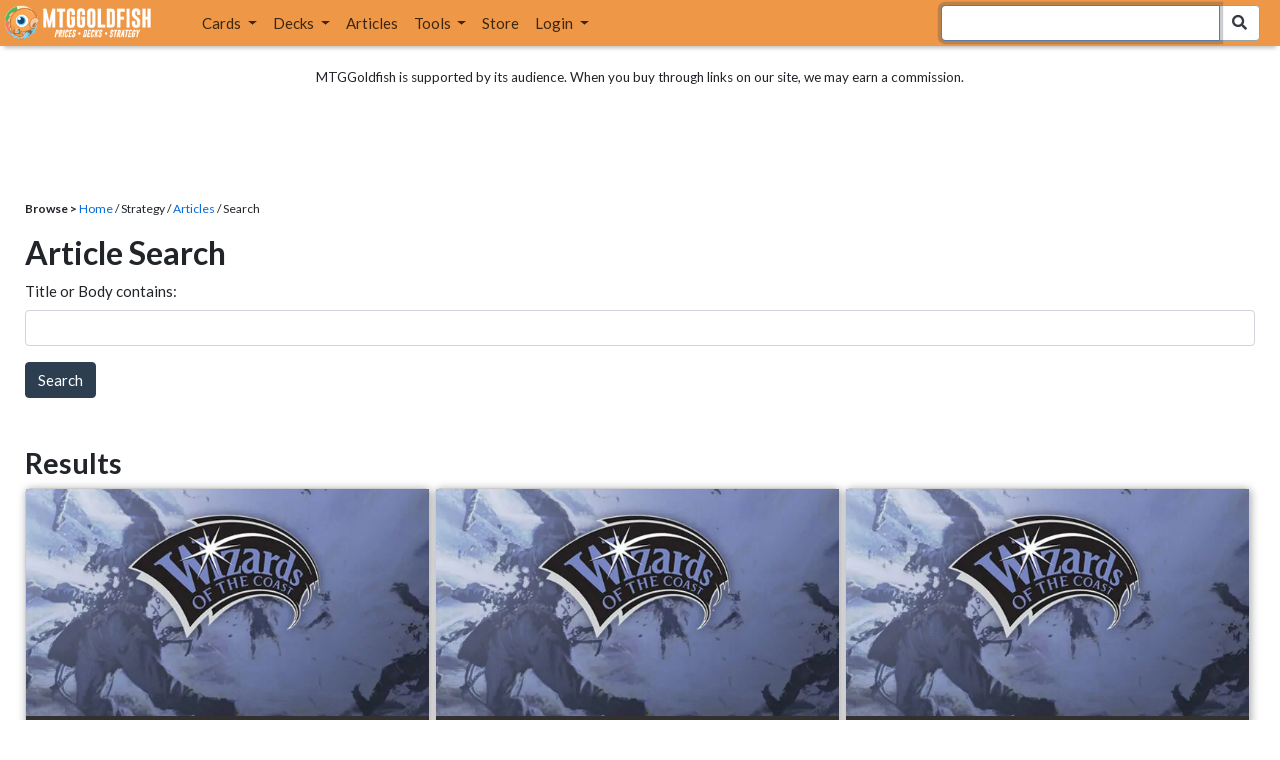

--- FILE ---
content_type: text/html; charset=utf-8
request_url: https://www.mtggoldfish.com/articles/search?tag=banned+and+restricted
body_size: 9265
content:
<!DOCTYPE html PUBLIC "-//W3C//DTD HTML 4.01//EN" "http://www.w3.org/TR/html4/strict.dtd">
<html data-skip-ads='false' data-theme='light' lang='en' xmlns='http://www.w3.org/1999/xhtml'>
<head>
<script async='' src='https://www.googletagmanager.com/gtag/js?id=G-PS4ZC64YQQ'></script>
<script>
  window.dataLayer = window.dataLayer || [];
  function gtag(){dataLayer.push(arguments);}
  gtag('js', new Date());
  gtag('config', 'G-PS4ZC64YQQ');
</script>
<title>Magic: the Gathering Articles Search</title>
<meta name="description" content="Search for Magic: the Gathering articles.">
<meta name="keywords" content="articles, search, magic, mtg, magic the gathering, magic the gathering online, mtgo, mtg arena, arena, tabletop">
<meta property="og:title" content="Magic: the Gathering Articles Search">
<meta property="og:type" content="website">
<meta property="og:url" content="https://www.mtggoldfish.com/articles/search?tag=banned+and+restricted">
<meta property="og:description" content="Search for Magic: the Gathering articles.">
<meta name="twitter:card" content="summary">
<meta name="twitter:site" content="@mtggoldfish">
<link rel="alternate" type="application/atom+xml" title="ATOM" href="https://www.mtggoldfish.com/feed" />
<link rel="alternate" type="application/rss+xml" title="RSS" href="https://www.mtggoldfish.com/feed.rss" />
<link href='https://assets1.mtggoldfish.com/assets/goldfish-32-921a4c78.png' rel='apple-touch-icon'>
<link href='https://assets1.mtggoldfish.com/assets/goldfish-72-20ed8757.png' rel='apple-touch-icon' sizes='72x72'>
<link href='https://assets1.mtggoldfish.com/assets/goldfish-114-5f1ede8f.png' rel='apple-touch-icon' sizes='114x114'>
<link href='https://assets1.mtggoldfish.com/assets/goldfish-144-ca2cdea7.png' rel='apple-touch-icon' sizes='144x144'>
<link href='https://assets1.mtggoldfish.com/assets/goldfish-64-2bca3035.png' rel='apple-touch-icon-precomposed'>
<link href='https://assets1.mtggoldfish.com/assets/goldfish-32-921a4c78.png' rel='shortcut icon' type='image/png'>
<link href='https://fonts.googleapis.com/css?family=Montserrat|Open+Sans:400,700,800|Roboto' rel='stylesheet'>
<link href='https://fonts.googleapis.com/css?family=Lato:400,900' rel='stylesheet' type='text/css'>
<link href='https://use.fontawesome.com/releases/v5.5.0/css/all.css' rel='stylesheet'>
<link href='//cdn.jsdelivr.net/npm/mana-font@latest/css/mana.css' rel='stylesheet' type='text/css'>
<link href='//cdn.jsdelivr.net/npm/keyrune@latest/css/keyrune.css' rel='stylesheet' type='text/css'>
<link href='https://cdnjs.cloudflare.com/ajax/libs/codemirror/5.48.4/codemirror.min.css' rel='stylesheet'>
<!-- Editor's Style -->
<link href='https://uicdn.toast.com/editor/2.5.2/toastui-editor.min.css' rel='stylesheet'>
<meta content='text/html; charset=utf-8' http-equiv='Content-Type'>
<meta content='width=device-width, initial-scale=1' name='viewport'>
<meta content='false' name='turbo-prefetch'>
<meta name="csrf-param" content="authenticity_token" />
<meta name="csrf-token" content="0ock-gjj2Ni8U60Hom3nOoloqB5QTwuUa1WA2DzLsxB0MEdVLAbBgr9bUROwSOqTxW8QZpOUcEy6FCfp_Xub_g" />
<link rel="stylesheet" href="https://assets1.mtggoldfish.com/assets/application-955b98ca.css" media="all" data-turbo-track="reload" />
<link rel="stylesheet" href="https://assets1.mtggoldfish.com/assets/print-84d9104c.css" media="print" data-turbo-track="reload" />
<script>
  (function () {
    var q = [];
    // Queue functions to run AFTER your app is interactive
    window.__onAppBoot = function (fn) { q ? q.push(fn) : fn(); };
    // Call this once your app is ready (end of your init)
    window.__markAppBootReady = function () {
      if (!q) return;
      var run = q; q = null;
      for (var i = 0; i < run.length; i++) { try { run[i](); } catch (_) {} }
    };
    // Failsafe: if your app never signals ready, run queued tasks anyway
    setTimeout(function () { if (q) window.__markAppBootReady(); }, 8000);
  })();
</script>
<link crossorigin='true' href='https://hb.vntsm.com' rel='preconnect'>
<script src="https://assets1.mtggoldfish.com/assets/application-d1493091.js" crossorigin="anonymous" defer="defer" type="module" data-turbo-track="reload" data-app-bundle="1"></script>
<script src="https://assets1.mtggoldfish.com/assets/google_analytics-b6142d13.js" defer="defer"></script>
<script>
  (function () {
    function loadVNTSM() {
      var s = document.createElement('script');
      s.src = "https://hb.vntsm.com/v4/live/vms/sites/mtggoldfish.com/index.js";
      s.async = true;
      s.crossOrigin = "anonymous";
      document.head.appendChild(s);
    }
    if (window.__onAppBoot) {
      __onAppBoot(loadVNTSM);
    } else if (document.readyState !== "loading") {
      setTimeout(loadVNTSM, 0);
    } else {
      addEventListener("DOMContentLoaded", function () { setTimeout(loadVNTSM, 0); }, { once: true });
    }
  })();
</script>
</head>
<body class=''>
<img alt="MTGGoldfish" class="layout-print-logo" src="https://assets1.mtggoldfish.com/assets/print-logo-dea946e2.png" />
<header class='layout-v3'>
<nav class='primary-navigation navbar navbar-expand-xl navbar-light'>
<div class='navbar-logo-container'>
<a href="/"><img class="layout-brand-image layout-brand-circle img-circle" alt="MTGGoldfish Icon" src="https://assets1.mtggoldfish.com/assets/mtggoldfish-mobile-nav-icon-a82857eb.png" />
<img class="layout-header-banner-logo-img layout-brand-long" alt="MTGGoldfish Logo" src="https://assets1.mtggoldfish.com/assets/mtggoldfish-website-logo-b633b084.png" />
</a></div>
<button aria-controls='navbarSupportedContent' aria-expanded='false' aria-label='Toggle navigation' class='navbar-toggler' data-target='#navbarSupportedContent' data-toggle='collapse' type='button'>
<img src="https://assets1.mtggoldfish.com/assets/svg/navbar-toggler-icon-6eacfdc1.svg" />
</button>
<form class="layout-searchbar-mobile" role="search" action="/q" accept-charset="UTF-8" method="get"><div class='layout-header-search-menu'>
<a aria-label="Home" href="/"><img class="layout-header-search-menu-logo" alt="MTGGoldfish Home" src="https://assets1.mtggoldfish.com/assets/logo-with-type-d0226f6f.png" />
</a><div class='input-group layout-navbar-input-group'>
<input type="search" name="query_string" id="query_string" class="form-control layout-search-input autocomplete-card-id-submit" autofocus="autofocus" />
<label class='sr-only' for='query_string'>Search Bar</label>
<div class='input-group-append'>
<button aria-label='Search Submit' class='fa fa-search btn btn-secondary layout-navbar-search-btn' type='submit'></button>
</div>
</div>
</div>
</form><div class='collapse navbar-collapse' id='navbarSupportedContent'>
<ul class='navbar-nav'>
<li class='nav-item dropdown'>
<a class='nav-link dropdown-toggle' data-toggle='dropdown' href='#'>
Cards
</a>
<ul class='dropdown-menu' role='menu'>
<li>
<div class='dropdown-item'>
<a href="/spoilers/Lorwyn+Eclipsed"><img alt="ECL" style="height: 20px; margin-right: 5px;" src="https://images1.mtggoldfish.com/mtg_sets/MTGECL_expsymb_m.png" />
Lorwyn Eclipsed
</a></div>
</li>
<li>
<div class='dropdown-item'>
<a href="/spoilers/Marvel+Super+Heroes"><img alt="MSH" style="height: 20px; margin-right: 5px;" src="https://images1.mtggoldfish.com/mtg_sets/6YwO4pyGY6.webp" />
Marvel Super Heroes
</a></div>
</li>
<li>
<div class='dropdown-item'>
<a href="/spoilers/Teenage+Mutant+Ninja+Turtles"><img alt="TMT" style="height: 20px; margin-right: 5px;" src="https://images1.mtggoldfish.com/mtg_sets/rjtcEAtV9y.png" />
TMNT
</a></div>
</li>
<li class='dropdown-divider' role='presentation'></li>
<li><a class="dropdown-item" href="/prices/select">Sets</a></li>
<li><a class="dropdown-item" href="/format-staples/standard">Popular</a></li>
<li class='dropdown-divider' role='presentation'></li>
<li><a class="dropdown-item" href="/prices/standard">Prices</a></li>
<li><a class="dropdown-item" href="/movers/standard">Movers and Shakers</a></li>
<li class='dropdown-divider' role='presentation'></li>
<li><a class="dropdown-item" href="/proxies/new">Create Proxies</a></li>
</ul>
</li>
<li class='nav-item dropdown'>
<a class='nav-link dropdown-toggle' data-toggle='dropdown' href='#'>
Decks
</a>
<ul class='dropdown-menu' role='menu'>
<li><a class="dropdown-item" href="/metagame/standard">Popular Decks / Metagame</a></li>
<li><a class="dropdown-item" href="/deck/custom/standard">User Submitted Decks</a></li>
<li class='dropdown-divider' role='presentation'></li>
<li><a class="dropdown-item" href="/decks/new">Create a Deck</a></li>
<li><a class="dropdown-item" href="/tools/deck_pricer">Price a Deck</a></li>
<li class='dropdown-divider' role='presentation'></li>
<li><a class="dropdown-item" href="/deck_searches/new">Deck Search</a></li>
<li><a class="dropdown-item" href="/tournament_searches/new">Tournaments</a></li>
<li class='dropdown-divider' role='presentation'></li>
<li><a class="dropdown-item" href="/superbrew">SuperBrew</a></li>
<li class='dropdown-divider' role='presentation'></li>
<li><a class="dropdown-item" href="/decks">My Decks</a></li>
</ul>
</li>
<li class='nav-item'>
<a class="nav-link" href="/articles">Articles</a>
</li>
<li class='nav-item dropdown'>
<a class='nav-link dropdown-toggle' data-toggle='dropdown' href='#'>
Tools
</a>
<ul class='dropdown-menu' role='menu'>
<li><a class="dropdown-item" href="/portfolio">My Collection</a></li>
<li><a class="dropdown-item" href="/decks">My Decks</a></li>
<li><a class="dropdown-item" href="/price_alerts">My Price Alerts</a></li>
<li class='dropdown-divider' role='presentation'></li>
<li><a class="dropdown-item" href="/premium">Premium Membership</a></li>
</ul>
</li>
<li class='nav-item'>
<a class="nav-link" href="https://www.mtggoldfishmerch.com">Store</a>
</li>
<li class='nav-item dropdown'>
<a class='nav-link dropdown-toggle' data-target='#login-modal' data-toggle='modal' href='#'>
Login
</a>
</li>
</ul>
</div>
</nav>
</header>
<main class='cd-main-content'>
<div class='container-fluid layout-container-fluid'>
<div class='layout-affiliate-disclosure'>
MTGGoldfish is supported by its audience. When you buy through links on our site, we may earn a commission.
<div class='layout-ads-top-container'>
<div id='ad-layout-header'></div>
</div>
</div>
<div id='error'>

</div>
<div class='layout-breadcrumb'>
<strong>Browse &gt;</strong>
<a href="/">Home</a> / Strategy /
<a href="/articles">Articles</a> /
Search
</div>
<h1>Article Search</h1>
<form class="form" action="/articles/search" accept-charset="UTF-8" method="get"><div class='form-group'>
<label for='q'>Title or Body contains:</label>
<input type="text" name="q" id="q" class="form-control" />
</div>
<input type="submit" name="commit" value="Search" class="btn btn-primary" data-disable-with="Search" />
</form><h2 class='mt-5'>Results</h2>
<div class='article-search-results'>
<div class='articles-container'>
<div class='article-tile'>
<div class='article-tile-image'>
<a href="/articles/banned-and-restricted-update-nov-11-2025-multiple-format-shakeup"><picture>
<source srcset='https://images1.mtggoldfish.com/featured_images/10919/wizards_webp.webp' type='image/webp'>
<source srcset='https://images1.mtggoldfish.com/featured_images/10919/wizards.jpg' type='image/jpeg'>
<img alt="Image for Banned and Restricted Update, Nov 11, 2025: Multiple Format Shakeup" class="article-tile-thumbnail" src="https://images1.mtggoldfish.com/featured_images/10919/wizards.jpg" />
</picture>
</a><a class="label article-tile-super-tag" href="/articles/search?tag=banned+and+restricted">banned and restricted</a>
</div>
<div class='article-tile-contents'>
<div class='article-tile-title'>
<a class="stealth-link" href="/articles/banned-and-restricted-update-nov-11-2025-multiple-format-shakeup">Banned and Restricted Update, Nov 11, 2025: Multiple Format Shakeup</a>
</div>
<p class='article-tile-abstract'>Vivi is gone as expected, but Pioneer, Legacy and Pauper get huge changes as well.</p>
</div>
<div class='article-tile-author'>
<strong>Nov 10</strong>
| by <a href="/articles/search?author=1">mtggoldfish</a>
</div>
</div>

<div class='article-tile'>
<div class='article-tile-image'>
<a href="/articles/banned-and-restricted-update-june-30-2025-standard-shake-up"><picture>
<source srcset='https://images1.mtggoldfish.com/featured_images/10610/wizards_webp.webp' type='image/webp'>
<source srcset='https://images1.mtggoldfish.com/featured_images/10610/wizards.jpg' type='image/jpeg'>
<img alt="Image for Banned and Restricted Update, June 30, 2025: Standard Shake Up" class="article-tile-thumbnail" src="https://images1.mtggoldfish.com/featured_images/10610/wizards.jpg" />
</picture>
</a><a class="label article-tile-super-tag" href="/articles/search?tag=banned+and+restricted">banned and restricted</a>
</div>
<div class='article-tile-contents'>
<div class='article-tile-title'>
<a class="stealth-link" href="/articles/banned-and-restricted-update-june-30-2025-standard-shake-up">Banned and Restricted Update, June 30, 2025: Standard Shake Up</a>
</div>
<p class='article-tile-abstract'>All of the top decks get a hit.</p>
</div>
<div class='article-tile-author'>
<strong>Jun 30</strong>
| by <a href="/articles/search?author=1">mtggoldfish</a>
</div>
</div>

<div class='article-tile'>
<div class='article-tile-image'>
<a href="/articles/commander-banned-restricted-and-game-changer-update-april-22-2025"><picture>
<source srcset='https://images1.mtggoldfish.com/featured_images/10465/wizards_webp.webp' type='image/webp'>
<source srcset='https://images1.mtggoldfish.com/featured_images/10465/wizards.jpg' type='image/jpeg'>
<img alt="Image for Commander Banned, Restricted, and Game Changer Update: April 22, 2025" class="article-tile-thumbnail" src="https://images1.mtggoldfish.com/featured_images/10465/wizards.jpg" />
</picture>
</a><a class="label article-tile-super-tag" href="/articles/search?tag=banned+and+restricted">banned and restricted</a>
</div>
<div class='article-tile-contents'>
<div class='article-tile-title'>
<a class="stealth-link" href="/articles/commander-banned-restricted-and-game-changer-update-april-22-2025">Commander Banned, Restricted, and Game Changer Update: April 22, 2025</a>
</div>
<p class='article-tile-abstract'>Some Commander unbans and the first updates to the game changers list.</p>
</div>
<div class='article-tile-author'>
<strong>Apr 22</strong>
| by <a href="/articles/search?author=1">mtggoldfish</a>
</div>
</div>

<div class='article-tile'>
<div class='article-tile-image'>
<a href="/articles/banned-and-restricted-update-mar-31-2025-breach-banned-in-modern"><picture>
<source srcset='https://images1.mtggoldfish.com/featured_images/10409/wizards_webp.webp' type='image/webp'>
<source srcset='https://images1.mtggoldfish.com/featured_images/10409/wizards.jpg' type='image/jpeg'>
<img alt="Image for Banned and Restricted Update, Mar 31, 2025: Breach Banned in Modern" class="article-tile-thumbnail" src="https://images1.mtggoldfish.com/featured_images/10409/wizards.jpg" />
</picture>
</a><a class="label article-tile-super-tag" href="/articles/search?tag=banned+and+restricted">banned and restricted</a>
</div>
<div class='article-tile-contents'>
<div class='article-tile-title'>
<a class="stealth-link" href="/articles/banned-and-restricted-update-mar-31-2025-breach-banned-in-modern">Banned and Restricted Update, Mar 31, 2025: Breach Banned in Modern</a>
</div>
<p class='article-tile-abstract'>Underworld Breach is banned in Modern!</p>
</div>
<div class='article-tile-author'>
<strong>Mar 31</strong>
| by <a href="/articles/search?author=1">mtggoldfish</a>
</div>
</div>

<div class='article-tile'>
<div class='article-tile-image'>
<a href="/articles/banned-and-restricted-update-dec-16-2024-the-return-of-twin-gsz-looting-opal"><picture>
<source srcset='https://images1.mtggoldfish.com/featured_images/10167/wizards_webp.webp' type='image/webp'>
<source srcset='https://images1.mtggoldfish.com/featured_images/10167/wizards.jpg' type='image/jpeg'>
<img alt="Image for Banned and Restricted Update, Dec 16, 2024: The Return of Twin, GSZ, Looting, Opal" class="article-tile-thumbnail" src="https://images1.mtggoldfish.com/featured_images/10167/wizards.jpg" />
</picture>
</a><a class="label article-tile-super-tag" href="/articles/search?tag=banned+and+restricted">banned and restricted</a>
</div>
<div class='article-tile-contents'>
<div class='article-tile-title'>
<a class="stealth-link" href="/articles/banned-and-restricted-update-dec-16-2024-the-return-of-twin-gsz-looting-opal">Banned and Restricted Update, Dec 16, 2024: The Return of Twin, GSZ, Looting, Opal</a>
</div>
<p class='article-tile-abstract'>ToR, Amped Raptor and Jegantha banned in Modern, and some old classics get a second chance!</p>
</div>
<div class='article-tile-author'>
<strong>Dec 16</strong>
| by <a href="/articles/search?author=1">mtggoldfish</a>
</div>
</div>

<div class='article-tile'>
<div class='article-tile-image'>
<a href="/articles/banned-and-restricted-update-sept-23-2024-commander-fast-mana"><picture>
<source srcset='https://images1.mtggoldfish.com/featured_images/9974/wizards_webp.webp' type='image/webp'>
<source srcset='https://images1.mtggoldfish.com/featured_images/9974/wizards.jpg' type='image/jpeg'>
<img alt="Image for Banned and Restricted Update, Sept 23, 2024: Commander Fast-Mana" class="article-tile-thumbnail" src="https://images1.mtggoldfish.com/featured_images/9974/wizards.jpg" />
</picture>
</a><a class="label article-tile-super-tag" href="/articles/search?tag=banned+and+restricted">banned and restricted</a>
</div>
<div class='article-tile-contents'>
<div class='article-tile-title'>
<a class="stealth-link" href="/articles/banned-and-restricted-update-sept-23-2024-commander-fast-mana">Banned and Restricted Update, Sept 23, 2024: Commander Fast-Mana</a>
</div>
<p class='article-tile-abstract'>Dockside, Jeweled Lotus, Mana Crypt, and Nadu banned in Commander!</p>
</div>
<div class='article-tile-author'>
<strong>Sep 23</strong>
| by <a href="/articles/search?author=1">mtggoldfish</a>
</div>
</div>

<div class='article-tile'>
<div class='article-tile-image'>
<a href="/articles/banned-and-restricted-update-august-26-2024-nadu-and-grief-banned-amalia-and-sorin-banned-and-vintage-restrictions"><picture>
<source srcset='https://images1.mtggoldfish.com/featured_images/9905/ezgif-3-906b52976a_webp.webp' type='image/webp'>
<source srcset='https://images1.mtggoldfish.com/featured_images/9905/ezgif-3-906b52976a.jpg' type='image/jpeg'>
<img alt="Image for Banned and Restricted Update, August 26, 2024: Nadu and Grief banned, Amalia and Sorin Banned, and Vintage restrictions!" class="article-tile-thumbnail" src="https://images1.mtggoldfish.com/featured_images/9905/ezgif-3-906b52976a.jpg" />
</picture>
</a><a class="label article-tile-super-tag" href="/articles/search?tag=banned+and+restricted">banned and restricted</a>
</div>
<div class='article-tile-contents'>
<div class='article-tile-title'>
<a class="stealth-link" href="/articles/banned-and-restricted-update-august-26-2024-nadu-and-grief-banned-amalia-and-sorin-banned-and-vintage-restrictions">Banned and Restricted Update, August 26, 2024: Nadu and Grief banned, Amalia and Sorin Banned, and Vintage restrictions!</a>
</div>
<p class='article-tile-abstract'>The latest Banned and Restricted Update is out with much expected changes to multiple formats:</p>
</div>
<div class='article-tile-author'>
<strong>Aug 26</strong>
| by <a href="/articles/search?author=94">Niuttuc</a>
</div>
</div>

<div class='article-tile'>
<div class='article-tile-image'>
<a href="/articles/banned-and-restricted-update-may-13-2024-stickers-and-attractions-banned"><picture>
<source srcset='https://images1.mtggoldfish.com/featured_images/9653/wizards_webp.webp' type='image/webp'>
<source srcset='https://images1.mtggoldfish.com/featured_images/9653/wizards.jpg' type='image/jpeg'>
<img alt="Image for Banned and Restricted Update, May 13, 2024: Stickers and Attractions Banned" class="article-tile-thumbnail" src="https://images1.mtggoldfish.com/featured_images/9653/wizards.jpg" />
</picture>
</a><a class="label article-tile-super-tag" href="/articles/search?tag=banned+and+restricted">banned and restricted</a>
</div>
<div class='article-tile-contents'>
<div class='article-tile-title'>
<a class="stealth-link" href="/articles/banned-and-restricted-update-may-13-2024-stickers-and-attractions-banned">Banned and Restricted Update, May 13, 2024: Stickers and Attractions Banned</a>
</div>
<p class='article-tile-abstract'>Stickers and Attractions banned, All That Glitters banned in Pauper.</p>
</div>
<div class='article-tile-author'>
<strong>May 13</strong>
| by <a href="/articles/search?author=1">mtggoldfish</a>
</div>
</div>

<div class='article-tile'>
<div class='article-tile-image'>
<a href="/articles/banned-and-restricted-update-march-11-2024-violent-outburst-banned"><picture>
<source srcset='https://images1.mtggoldfish.com/featured_images/9501/wizards_webp.webp' type='image/webp'>
<source srcset='https://images1.mtggoldfish.com/featured_images/9501/wizards.jpg' type='image/jpeg'>
<img alt="Image for Banned and Restricted Update, March 11, 2024: Violent Outburst Banned" class="article-tile-thumbnail" src="https://images1.mtggoldfish.com/featured_images/9501/wizards.jpg" />
</picture>
</a><a class="label article-tile-super-tag" href="/articles/search?tag=banned+and+restricted">banned and restricted</a>
</div>
<div class='article-tile-contents'>
<div class='article-tile-title'>
<a class="stealth-link" href="/articles/banned-and-restricted-update-march-11-2024-violent-outburst-banned">Banned and Restricted Update, March 11, 2024: Violent Outburst Banned</a>
</div>
<p class='article-tile-abstract'>Violent Outburst banned in Modern, Ponder unrestricted in Vintage.</p>
</div>
<div class='article-tile-author'>
<strong>Mar 11</strong>
| by <a href="/articles/search?author=1">mtggoldfish</a>
</div>
</div>

<div class='article-tile'>
<div class='article-tile-image'>
<a href="/articles/banned-and-restricted-update-december-4-2023-bye-bye-fury"><picture>
<source srcset='https://images1.mtggoldfish.com/featured_images/9267/wizards_webp.webp' type='image/webp'>
<source srcset='https://images1.mtggoldfish.com/featured_images/9267/wizards.jpg' type='image/jpeg'>
<img alt="Image for Banned and Restricted Update, December 4, 2023: Bye-Bye Fury" class="article-tile-thumbnail" src="https://images1.mtggoldfish.com/featured_images/9267/wizards.jpg" />
</picture>
</a><a class="label article-tile-super-tag" href="/articles/search?tag=banned+and+restricted">banned and restricted</a>
</div>
<div class='article-tile-contents'>
<div class='article-tile-title'>
<a class="stealth-link" href="/articles/banned-and-restricted-update-december-4-2023-bye-bye-fury">Banned and Restricted Update, December 4, 2023: Bye-Bye Fury</a>
</div>
<p class='article-tile-abstract'>Fury and Beanstalk get the axe in Modern, Karn and Appraiser in Pioneer. Looter scooter unleashed.</p>
</div>
<div class='article-tile-author'>
<strong>Dec 4</strong>
| by <a href="/articles/search?author=1">mtggoldfish</a>
</div>
</div>

<div class='article-tile'>
<div class='article-tile-image'>
<a href="/articles/banned-and-restricted-update-august-7-2023-preordain-mind-s-desire-unbannings"><picture>
<source srcset='https://images1.mtggoldfish.com/featured_images/8931/wizards_webp.webp' type='image/webp'>
<source srcset='https://images1.mtggoldfish.com/featured_images/8931/wizards.jpg' type='image/jpeg'>
<img alt="Image for Banned and Restricted Update, August 7, 2023: Preordain, Mind&#39;s Desire Unbannings" class="article-tile-thumbnail" src="https://images1.mtggoldfish.com/featured_images/8931/wizards.jpg" />
</picture>
</a><a class="label article-tile-super-tag" href="/articles/search?tag=banned+and+restricted">banned and restricted</a>
</div>
<div class='article-tile-contents'>
<div class='article-tile-title'>
<a class="stealth-link" href="/articles/banned-and-restricted-update-august-7-2023-preordain-mind-s-desire-unbannings">Banned and Restricted Update, August 7, 2023: Preordain, Mind&#39;s Desire Unbannings</a>
</div>
<p class='article-tile-abstract'>Preordain and Mind&#39;s Desire unbanned in Modern and Legacy!</p>
</div>
<div class='article-tile-author'>
<strong>Aug 7</strong>
| by <a href="/articles/search?author=1">mtggoldfish</a>
</div>
</div>

<div class='article-tile'>
<div class='article-tile-image'>
<a href="/articles/banned-and-restricted-update-may-29-2023-fable-invoke-bankbuster-banned"><picture>
<source srcset='https://images1.mtggoldfish.com/featured_images/8748/wizards_webp.webp' type='image/webp'>
<source srcset='https://images1.mtggoldfish.com/featured_images/8748/wizards.jpg' type='image/jpeg'>
<img alt="Image for Banned and Restricted Update,  May 29, 2023: Fable, Invoke, Bankbuster Banned" class="article-tile-thumbnail" src="https://images1.mtggoldfish.com/featured_images/8748/wizards.jpg" />
</picture>
</a><a class="label article-tile-super-tag" href="/articles/search?tag=banned+and+restricted">banned and restricted</a>
</div>
<div class='article-tile-contents'>
<div class='article-tile-title'>
<a class="stealth-link" href="/articles/banned-and-restricted-update-may-29-2023-fable-invoke-bankbuster-banned">Banned and Restricted Update,  May 29, 2023: Fable, Invoke, Bankbuster Banned</a>
</div>
<p class='article-tile-abstract'>Big bannings in Standard!</p>
</div>
<div class='article-tile-author'>
<strong>May 29</strong>
| by <a href="/articles/search?author=1">mtggoldfish</a>
</div>
</div>

<div class='article-tile'>
<div class='article-tile-image'>
<a href="/articles/banned-and-restricted-update-march-6-2023-legacy-bannings"><picture>
<source srcset='https://images1.mtggoldfish.com/featured_images/8526/wizards_webp.webp' type='image/webp'>
<source srcset='https://images1.mtggoldfish.com/featured_images/8526/wizards.jpg' type='image/jpeg'>
<img alt="Image for Banned and Restricted Update,  March 6, 2023: Legacy Bannings" class="article-tile-thumbnail" src="https://images1.mtggoldfish.com/featured_images/8526/wizards.jpg" />
</picture>
</a><a class="label article-tile-super-tag" href="/articles/search?tag=banned+and+restricted">banned and restricted</a>
</div>
<div class='article-tile-contents'>
<div class='article-tile-title'>
<a class="stealth-link" href="/articles/banned-and-restricted-update-march-6-2023-legacy-bannings">Banned and Restricted Update,  March 6, 2023: Legacy Bannings</a>
</div>
<p class='article-tile-abstract'>Expressive Iteration and White Plume Adventurer are banned in Legacy!</p>
</div>
<div class='article-tile-author'>
<strong>Mar 6</strong>
| by <a href="/articles/search?author=1">mtggoldfish</a>
</div>
</div>

<div class='article-tile'>
<div class='article-tile-image'>
<a href="/articles/banned-and-restricted-update-october-10-2022-meathook-massacre-and-yorion-bans"><picture>
<source srcset='https://images1.mtggoldfish.com/featured_images/8179/wizards_webp.webp' type='image/webp'>
<source srcset='https://images1.mtggoldfish.com/featured_images/8179/wizards.jpg' type='image/jpeg'>
<img alt="Image for Banned and Restricted Update,  October 10, 2022: Meathook Massacre and Yorion Bans" class="article-tile-thumbnail" src="https://images1.mtggoldfish.com/featured_images/8179/wizards.jpg" />
</picture>
</a><a class="label article-tile-super-tag" href="/articles/search?tag=banned+and+restricted">banned and restricted</a>
</div>
<div class='article-tile-contents'>
<div class='article-tile-title'>
<a class="stealth-link" href="/articles/banned-and-restricted-update-october-10-2022-meathook-massacre-and-yorion-bans">Banned and Restricted Update,  October 10, 2022: Meathook Massacre and Yorion Bans</a>
</div>
<p class='article-tile-abstract'>Meathook Massacre banned in Standard, Yorion banned in Modern!</p>
</div>
<div class='article-tile-author'>
<strong>Oct 10</strong>
| by <a href="/articles/search?author=1">mtggoldfish</a>
</div>
</div>

<div class='article-tile'>
<div class='article-tile-image'>
<a href="/articles/banned-and-restricted-update-sept-9-2022-pauper-bannings"><picture>
<source srcset='https://images1.mtggoldfish.com/featured_images/8107/wizards_webp.webp' type='image/webp'>
<source srcset='https://images1.mtggoldfish.com/featured_images/8107/wizards.jpg' type='image/jpeg'>
<img alt="Image for Banned and Restricted Update,  Sept 9, 2022: Pauper Bannings" class="article-tile-thumbnail" src="https://images1.mtggoldfish.com/featured_images/8107/wizards.jpg" />
</picture>
</a><a class="label article-tile-super-tag" href="/articles/search?tag=banned+and+restricted">banned and restricted</a>
</div>
<div class='article-tile-contents'>
<div class='article-tile-title'>
<a class="stealth-link" href="/articles/banned-and-restricted-update-sept-9-2022-pauper-bannings">Banned and Restricted Update,  Sept 9, 2022: Pauper Bannings</a>
</div>
<p class='article-tile-abstract'>Pauper gets four new bans.</p>
</div>
<div class='article-tile-author'>
<strong>Sep 19</strong>
| by <a href="/articles/search?author=1">mtggoldfish</a>
</div>
</div>

<div class='article-tile'>
<div class='article-tile-image'>
<a href="/articles/banned-and-restricted-update-june-7-2022-winota-expressive-iteration-banned-in-pioneer-explorer"><picture>
<source srcset='https://images1.mtggoldfish.com/featured_images/7841/wizards_webp.webp' type='image/webp'>
<source srcset='https://images1.mtggoldfish.com/featured_images/7841/wizards.jpg' type='image/jpeg'>
<img alt="Image for Banned and Restricted Update, June 7, 2022: Winota, Expressive Iteration Banned in Pioneer, Explorer" class="article-tile-thumbnail" src="https://images1.mtggoldfish.com/featured_images/7841/wizards.jpg" />
</picture>
</a><a class="label article-tile-super-tag" href="/articles/search?tag=banned+and+restricted">banned and restricted</a>
</div>
<div class='article-tile-contents'>
<div class='article-tile-title'>
<a class="stealth-link" href="/articles/banned-and-restricted-update-june-7-2022-winota-expressive-iteration-banned-in-pioneer-explorer">Banned and Restricted Update, June 7, 2022: Winota, Expressive Iteration Banned in Pioneer, Explorer</a>
</div>
<p class='article-tile-abstract'>Winota, Expressive Iteration Banned in Pioneer and Explorer.</p>
</div>
<div class='article-tile-author'>
<strong>Jun 7</strong>
| by <a href="/articles/search?author=1">mtggoldfish</a>
</div>
</div>

<div class='article-tile'>
<div class='article-tile-image'>
<a href="/articles/banned-and-restricted-update-may-11-2022-explorer-bannings"><picture>
<source srcset='https://images1.mtggoldfish.com/featured_images/7768/wizards_webp.webp' type='image/webp'>
<source srcset='https://images1.mtggoldfish.com/featured_images/7768/wizards.jpg' type='image/jpeg'>
<img alt="Image for Banned and Restricted Update, May 11, 2022: Explorer Bannings" class="article-tile-thumbnail" src="https://images1.mtggoldfish.com/featured_images/7768/wizards.jpg" />
</picture>
</a><a class="label article-tile-super-tag" href="/articles/search?tag=banned+and+restricted">banned and restricted</a>
</div>
<div class='article-tile-contents'>
<div class='article-tile-title'>
<a class="stealth-link" href="/articles/banned-and-restricted-update-may-11-2022-explorer-bannings">Banned and Restricted Update, May 11, 2022: Explorer Bannings</a>
</div>
<p class='article-tile-abstract'>Tibalt&#39;s Trickery and Winota are banned in Explorer!</p>
</div>
<div class='article-tile-author'>
<strong>May 11</strong>
| by <a href="/articles/search?author=1">mtggoldfish</a>
</div>
</div>

<div class='article-tile'>
<div class='article-tile-image'>
<a href="/articles/banned-and-restricted-update-march-7-2022-lurrus-banned"><picture>
<source srcset='https://images1.mtggoldfish.com/featured_images/7605/wizards_webp.webp' type='image/webp'>
<source srcset='https://images1.mtggoldfish.com/featured_images/7605/wizards.jpg' type='image/jpeg'>
<img alt="Image for Banned and Restricted Update, March 7, 2022: Lurrus Banned!" class="article-tile-thumbnail" src="https://images1.mtggoldfish.com/featured_images/7605/wizards.jpg" />
</picture>
</a><a class="label article-tile-super-tag" href="/articles/search?tag=banned+and+restricted">banned and restricted</a>
</div>
<div class='article-tile-contents'>
<div class='article-tile-title'>
<a class="stealth-link" href="/articles/banned-and-restricted-update-march-7-2022-lurrus-banned">Banned and Restricted Update, March 7, 2022: Lurrus Banned!</a>
</div>
<p class='article-tile-abstract'>Lurrus is banned in Modern and Pioneer!</p>
</div>
<div class='article-tile-author'>
<strong>Mar 7</strong>
| by <a href="/articles/search?author=1">mtggoldfish</a>
</div>
</div>

<div class='article-tile'>
<div class='article-tile-image'>
<a href="/articles/banned-and-restricted-update-jan-25-2022-standard-bannings-legacy-ragavan-and-alchemy-rebalances"><picture>
<source srcset='https://images1.mtggoldfish.com/featured_images/7488/wizards_webp.webp' type='image/webp'>
<source srcset='https://images1.mtggoldfish.com/featured_images/7488/wizards.jpg' type='image/jpeg'>
<img alt="Image for Banned and Restricted Update, Jan 25, 2022: Standard Bannings, Legacy Ragavan, and Alchemy Rebalances" class="article-tile-thumbnail" src="https://images1.mtggoldfish.com/featured_images/7488/wizards.jpg" />
</picture>
</a><a class="label article-tile-super-tag" href="/articles/search?tag=banned+and+restricted">banned and restricted</a>
</div>
<div class='article-tile-contents'>
<div class='article-tile-title'>
<a class="stealth-link" href="/articles/banned-and-restricted-update-jan-25-2022-standard-bannings-legacy-ragavan-and-alchemy-rebalances">Banned and Restricted Update, Jan 25, 2022: Standard Bannings, Legacy Ragavan, and Alchemy Rebalances</a>
</div>
<p class='article-tile-abstract'>Standard gets some bannings, monkey is gone in Legacy, and Alchemy gets a bunch of changes.</p>
</div>
<div class='article-tile-author'>
<strong>Jan 25</strong>
| by <a href="/articles/search?author=1">mtggoldfish</a>
</div>
</div>

<div class='article-tile'>
<div class='article-tile-image'>
<a href="/articles/banned-and-restricted-update-oct-13-2021-historic-bannings-and-rebalances"><picture>
<source srcset='https://images1.mtggoldfish.com/featured_images/7241/wizards_webp.webp' type='image/webp'>
<source srcset='https://images1.mtggoldfish.com/featured_images/7241/wizards.jpg' type='image/jpeg'>
<img alt="Image for Banned and Restricted Update, Oct 13, 2021: Historic Bannings and Rebalances" class="article-tile-thumbnail" src="https://images1.mtggoldfish.com/featured_images/7241/wizards.jpg" />
</picture>
</a><a class="label article-tile-super-tag" href="/articles/search?tag=banned+and+restricted">banned and restricted</a>
</div>
<div class='article-tile-contents'>
<div class='article-tile-title'>
<a class="stealth-link" href="/articles/banned-and-restricted-update-oct-13-2021-historic-bannings-and-rebalances">Banned and Restricted Update, Oct 13, 2021: Historic Bannings and Rebalances</a>
</div>
<p class='article-tile-abstract'>Tibalt&#39;s Trickery and Memory Lapse banned in Historic. </p>
</div>
<div class='article-tile-author'>
<strong>Oct 13</strong>
| by <a href="/articles/search?author=1">mtggoldfish</a>
</div>
</div>

</div>
<p class='text-center'>
Displaying <b>1 - 20</b> of <b>81</b> in total.
</p>
<p>
<nav class="pagy-bootstrap nav" aria-label="Pages"><ul class="pagination"><li class="page-item prev disabled"><a role="link" class="page-link" aria-disabled="true" aria-label="Previous">&lt;</a></li><li class="page-item active"><a role="link" class="page-link" aria-current="page" aria-disabled="true">1</a></li><li class="page-item"><a href="/articles/search?tag=banned+and+restricted&page=2" class="page-link">2</a></li><li class="page-item"><a href="/articles/search?tag=banned+and+restricted&page=3" class="page-link">3</a></li><li class="page-item"><a href="/articles/search?tag=banned+and+restricted&page=4" class="page-link">4</a></li><li class="page-item"><a href="/articles/search?tag=banned+and+restricted&page=5" class="page-link">5</a></li><li class="page-item next"><a href="/articles/search?tag=banned+and+restricted&page=2" class="page-link" aria-label="Next">&gt;</a></li></ul></nav>
</p>
</div>

</div>
</main>
<div class='layout-bottom-ad'>
<div id='ad-layout-footer-content'></div>
</div>
<div class='layout-bottom-banner'>
<div class='layout-bottom-contents'>
<h2 class='sr-only'>Layout Footer</h2>
<div class='layout-newsletter-panel'>
<p class='layout-newsletter-cta'>Never miss important MTG news again!</p>
<form class="form layout-newsletter-form" action="/subscriptions/new" accept-charset="UTF-8" method="get"><label class='sr-only' for='footer-subscription_email'>Email for Newsletter Subscription</label>
<input type="text" name="email" id="footer-subscription_email" value="" class="form-control layout-newsletter-input" placeholder="Email Address" />
<input type="submit" name="commit" value="Join!" class="btn btn-secondary btn-orange layout-newsletter-btn" data-disable-with="Join!" />
</form><p class='small' style='margin-top: 5px;'>All emails include an <a href="/subscriptions/unsubscribe">unsubscribe</a> link. You may opt-out at any time. See our <a href="/policies/privacy">privacy policy</a>.</p>
<h3>Follow Us</h3>
<ul class='list-inline'>
<li class='layout-social-item'><a href="https://www.facebook.com/mtggoldfish"><img alt="Facebook" src="https://assets1.mtggoldfish.com/assets/layout-icons/social-icon-facebook-6afbb272.svg" /></a></li>
<li class='layout-social-item'><a href="https://twitter.com/mtggoldfish"><img alt="Twitter" src="https://assets1.mtggoldfish.com/assets/layout-icons/social-icon-twitter-4d23b719.svg" /></a></li>
<li class='layout-social-item'><a href="https://www.twitch.tv/mtggoldfish"><img alt="Twitch" src="https://assets1.mtggoldfish.com/assets/layout-icons/social-icon-twitch-23de18bc.svg" /></a></li>
<li class='layout-social-item'><a href="https://instagram.com/mtggoldfish/"><img alt="Instagram" src="https://assets1.mtggoldfish.com/assets/layout-icons/social-icon-instagram-566d057f.svg" /></a></li>
<li class='layout-social-item'><a href="http://mtggoldfish.tumblr.com/"><img alt="Tumblr" src="https://assets1.mtggoldfish.com/assets/layout-icons/social-icon-tumblr-2d4964a1.svg" /></a></li>
<li class='layout-social-item'><a href="/feed"><img alt="RSS" src="https://assets1.mtggoldfish.com/assets/layout-icons/social-icon-rss-ca1fe7d2.svg" /></a></li>
<li class='layout-social-item'><a href="mailto:contact@mtggoldfish.com"><img alt="Email" src="https://assets1.mtggoldfish.com/assets/layout-icons/social-icon-email-ea893673.svg" /></a></li>
<li class='layout-social-item'><a href="https://discord.gg/mtggoldfish"><img alt="Discord" src="https://assets1.mtggoldfish.com/assets/layout-icons/social-icon-discord-6bf08e74.svg" /></a></li>
<li class='layout-social-item'><a href="https://www.youtube.com/c/mtggoldfish"><img alt="YouTube" src="https://assets1.mtggoldfish.com/assets/layout-icons/social-icon-youtube-09d70a44.svg" /></a></li>
</ul>
<h3 class='footer-toggle-dark-mode'>
<span class='mr-3'>Toggle Dark Mode</span>
<input id='btn-toggle-dark' type='checkbox'>
<label for='btn-toggle-dark'>
<i></i>
<span class='sr-only' data-text-false='Light' data-text-true='Dark'>
Toggle Dark Mode
</span>
</label>
</h3>
<h3 class='layout-type-switcher-header'>Price Preference</h3>
<fieldset class='layout-type-switcher'>
<legend class='sr-only'>Default Price Switcher</legend>
<div class='btn-group btn-group-toggle' data-toggle='buttons'>
<label class='btn btn-paper-muted' for='default_type_switcher_paper' id='default-toggle-paper'>
<input type="radio" name="default_type_switcher" id="default_type_switcher_paper" value="paper" />
Tabletop
</label>
<label class='btn btn-arena-muted' for='default_type_switcher_arena' id='default-toggle-arena'>
<input type="radio" name="default_type_switcher" id="default_type_switcher_arena" value="arena" />
Arena
</label>
<label class='btn btn-online-muted' for='default_type_switcher_online' id='default-toggle-online'>
<input type="radio" name="default_type_switcher" id="default_type_switcher_online" value="online" />
MTGO
</label>
</div>
</fieldset>
</div>
<div class='layout-footer-panel'>
<div class='layout-footer-panel-container'>
<h3>Company</h3>
<ul class='layout-footer-panel-menu'>
<li><a href="/policies/privacy">Privacy Policy</a></li>
<li><a href="/policies/terms-of-use">Terms of Use</a></li>
<li><a href="/contact">Contact</a></li>
<li>
<a data-target='#privacy-modal' data-toggle='modal' href='#'>
Do Not Sell My Personal Information
</a>
</li>
</ul>
</div>
<div class='layout-footer-panel-container'>
<h3>Contribute</h3>
<ul class='layout-footer-panel-menu'>
<li><a href="/tournaments/new">Submit Tournament Results</a></li>
</ul>
</div>
</div>
<div class='layout-social-panel'>
<div id='ad-layout-footer-nav'></div>
</div>
</div>
</div>
<div class='bottom-shelf'>
<div class='layout-container-fluid container-fluid'>
<div class='banner-contents'>
<p class='layout-copyright-notice'>
All original content on this page is © 2012-2026 MTGGoldfish, Inc. and may not be used or reproduced without consent.  Wizards of the Coast, Magic: The Gathering, and their logos are trademarks of Wizards of the Coast LLC. © 1995-2026 Wizards. All rights reserved. MTGGoldfish, Inc. is not affiliated with Wizards of the Coast LLC.
<br class='mt-2'>
When you click on links to various merchants on this site and make a purchase, this can result in this site earning a commission. Affiliate programs and affiliations include, but are not limited to, the eBay Partner Network, TCGplayer.com, CardKingdom.com, CardConduit.com, Cardhoarder.com.
</p>
</div>
</div>
</div>
<div class='hidden' data-value='1' id='ab-test-flag'></div>
<div id='ad-layout-desktop-sticky'></div>
<div aria-labelledby='Login Dialog' class='modal fade' id='login-modal' role='dialog' tabindex='-1'>
<div class='modal-dialog modal-lg'>
<div class='modal-content'>
<div class='modal-header'>
<h2 class='modal-title'>Sign in Using an Existing Account</h2>
<button aria-hidden='true' class='close' data-dismiss='modal' type='button'>
<span aria-hidden='true'>×</span>
<span class='sr-only'>Close Login Popup</span>
</button>
</div>
<div class='modal-body'>
<div class='existing-account'>
<div class='row'>
<div class='col-md-6'>
<form action="/auth/facebook" accept-charset="UTF-8" method="post"><input type="hidden" name="authenticity_token" value="5fjGPMVY2DSBvr85N5mqmz2TBDVmj14-LsconWA9pAxDT6WT4b3BboK2Qy0lvKcycZS8TaVUJeb_ho-soY2M4g" autocomplete="off" /><input type="hidden" name="override_origin" value="" class="login-override_origin" autocomplete="off" />
<button class='btn login-btn'>
<img alt="Sign in with Facebook" src="https://assets1.mtggoldfish.com/assets/login-facebook-0a5ef53b.jpg" />
</button>
<fieldset>
<legend class='sr-only'>Remember Facebook Login</legend>
<div class='checkbox'>
<label class='text-muted' for='layout-modal-facebook-remember-me'>
<input type="checkbox" name="remember_me" id="layout-modal-facebook-remember-me" value="remember_me" aria-label="Remember Facebook Login" />
Remember me
</label>
</div>
</fieldset>
</form></div>
<div class='col-md-6'>
<form action="/auth/twitter" accept-charset="UTF-8" method="post"><input type="hidden" name="authenticity_token" value="qA1d_SoDCkzIgkl-RXiV7QbfAu3-evnhn2RmLQGzkQMOuj5SDuYTFsuKtWpXXZhESti6lT2hgjlOJcEcwAO57Q" autocomplete="off" /><input type="hidden" name="override_origin" value="" class="login-override_origin" autocomplete="off" />
<button class='btn login-btn'>
<img alt="Sign in with Twitter" src="https://assets1.mtggoldfish.com/assets/login-twitter-9184056a.jpg" />
</button>
<fieldset>
<legend class='sr-only'>Remember Twitter Login</legend>
<div class='checkbox'>
<label class='text-muted' for='layout-modal-twitter-remember-me'>
<input type="checkbox" name="remember_me" id="layout-modal-twitter-remember-me" value="remember_me" aria-label="Remember Twitter Login" />
Remember me
</label>
</div>
</fieldset>
</form></div>
<div class='col-md-6' style='margin-top: 10px;'>
<form action="/auth/twitch" accept-charset="UTF-8" method="post"><input type="hidden" name="authenticity_token" value="WVXrMOJi8WMEoHtvqS7x8pWu9XOJjkIFXFltAtB2UXf_4oifxofoOQeoh3u7C_xb2alNC0pVOd2NGMozEcZ5mQ" autocomplete="off" /><input type="hidden" name="override_origin" value="" class="login-override_origin" autocomplete="off" />
<button class='btn login-btn login-btn-twitch'>
<img style="height: 20px;" alt="Sign in with Twitch.tv" src="https://assets1.mtggoldfish.com/assets/GlitchIcon_White_48px-130c0dda.png" />
&nbsp;Sign-in with Twitch.tv
</button>
<fieldset>
<legend class='sr-only'>Remember Twitch.tv Login</legend>
<div class='checkbox'>
<label class='text-muted' for='layout-modal-twitch-remember-me'>
<input type="checkbox" name="remember_me" id="layout-modal-twitch-remember-me" value="remember_me" aria-label="Remember Twitch.tv Login" />
Remember me
</label>
</div>
</fieldset>
</form></div>
</div>
</div>
<hr>
<h2 class='modal-title'>Sign in Using an MTGGoldfish Email Account</h2>
<form class="form layout-auth-identity-form" action="/auth/identity/callback" accept-charset="UTF-8" method="post"><input type="hidden" name="authenticity_token" value="_rtpJSzgCk7rDY0O5VIEEsvGEI7vfm2ExlPB9zwr1dFYDAqKCAUTFOgFcRr3dwm7h8Go9iylFlwXEmbG_Zv9Pw" autocomplete="off" /><input type="hidden" name="override_origin" value="" class="login-override_origin" autocomplete="off" />
<div class='form-group'>
<label for='layout-modal-email-email'>Email Address</label>
<input type="text" name="auth_key" id="layout-modal-email-email" value="" class="form-control layout-auth-identity-form-email" />
</div>
<div class='form-group'>
<label for='layout-modal-email-password'>Password</label>
<input type="password" name="password" id="layout-modal-email-password" value="" class="form-control" />
<div class='clearfix'>
<fieldset>
<legend class='sr-only'>Remember Email Login</legend>
<div class='checkbox pull-left'>
<label class='text-muted' for='layout-modal-email-remember-me'>
<input type="checkbox" name="remember_me" id="layout-modal-email-remember-me" value="remember_me" aria-label="Remember Email Login" />
Remember me
</label>
</div>
</fieldset>
<p class='help-block pull-right' style='margin-top: 10px;'>Forgot your password? <a href="/password/reset/new">Reset it here</a>.</p>
</div>
<input type="submit" name="commit" value="Log In" class="btn btn-primary" data-disable-with="Log In" />
</div>
</form><p></p>
<form id="layout-modal-layout-login-signup-form" action="/identity/new" accept-charset="UTF-8" method="get"><input type="hidden" name="override_origin" value="" class="login-override_origin" autocomplete="off" />
<p>Don't have an account? <a id="layout-modal-layout-login-signup-btn" href="/identity/new">Sign Up for free!</a></p>
</form>
</div>
</div>
</div>
</div>

<div aria-hidden='true' aria-labelledby='Important Updates' class='modal fade' id='conditions-modal' role='dialog' tabindex='-1'>
<div class='modal-dialog'>
<div class='modal-content'>
<div class='modal-header'>
<h4 class='modal-title'>Important Updates</h4>
</div>
<div class='modal-body clearfix'>
<p>We've updated our <a href="/policies/terms-of-use">Terms of Use</a> and <a href="/policies/privacy">Privacy Policy</a>. Please take a moment to review them and accept to continue.</p>
<p class='text-center'>
<form data-turbo="true" data-turbo-stream="true" class="button_to" method="post" action="/account/accept_conditions"><input class="btn btn-primary" type="submit" value="I Agree to the Terms of Use and Privacy Policy" /><input type="hidden" name="authenticity_token" value="d7RRxyBjdem-LUuODLgEPo88YRwKEZjNmUTbnY1NKULRAzJoBIZss70lt5oenQmXwzvZZMnK4xVIBXysTP0BrA" autocomplete="off" /></form>
</p>
</div>
</div>
</div>
</div>

<div aria-labelledby='Privacy Act Popup' class='modal fade' id='privacy-modal' role='dialog' tabindex='-1'>
<div class='modal-dialog'>
<div class='modal-content'>
<div class='modal-header'>
<h1 class='modal-title'>California Consumer Privacy Act (CCPA)</h1>
<button aria-label='Close Privacy Act Popup' class='close' data-dismiss='modal' type='button'>
<span aria-hidden='true'>×</span>
<span class='sr-only'>Close Privacy Popup</span>
</button>
</div>
<div class='modal-body clearfix'>
<h3 style='margin-top: 0px;'>
Exercising Your Rights
</h3>
<p>If you are a resident of California, you have the right under the CCPA to opt out of the sale of personal information to third parties. Use the options below to exercise this right, and please review our privacy policy for complete information on how your data is used and stored.</p>
<hr>
<label for='do_not_sell_my_information_no'>
<input type="radio" name="do_not_sell_my_information" id="do_not_sell_my_information_no" value="no" />
<span style='font-weight: normal'>
My personal information may be used for the purposes defined in the privacy policy.
</span>
</label>
<label for='do_not_sell_my_information_yes'>
<input type="radio" name="do_not_sell_my_information" id="do_not_sell_my_information_yes" value="yes" />
<span style='font-weight: normal'>
Do not sell my personal information.
</span>
</label>
<p id='privacy_modal_message'></p>
</div>
</div>
</div>
</div>

<div aria-hidden='true' aria-labelledby='Card Popup' class='modal fade' id='card-popup-modal' role='dialog' tabindex='-1'>
<div class='modal-dialog'>
<div class='modal-content'>
<div class='modal-header text-center'>
<h4 id='card-popup-modal-title'>Card</h4>
<button aria-hidden='true' class='close' data-dismiss='modal' type='button'>×</button>
</div>
<div class='modal-body'>
<p class='text-center' id='card-popup-modal-image-container'>
<a id="card-popup-modal-image-link" href=""><img id="card-popup-modal-image" class="price-card-image-image" alt="Generic Card Back" src="https://cdn1.mtggoldfish.com/images/gf/back.jpg" />
</a></p>
<div class='text-center'>
<a class="btn btn-secondary" id="card-popup-modal-link" href="">Card Details</a>
</div>
</div>
</div>
</div>
</div>


</body>
</html>
